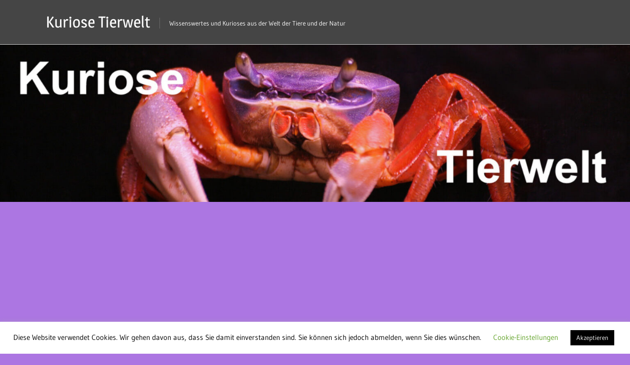

--- FILE ---
content_type: text/html; charset=utf-8
request_url: https://www.google.com/recaptcha/api2/aframe
body_size: 269
content:
<!DOCTYPE HTML><html><head><meta http-equiv="content-type" content="text/html; charset=UTF-8"></head><body><script nonce="42Kosz-K5vKXX6RljzZtAQ">/** Anti-fraud and anti-abuse applications only. See google.com/recaptcha */ try{var clients={'sodar':'https://pagead2.googlesyndication.com/pagead/sodar?'};window.addEventListener("message",function(a){try{if(a.source===window.parent){var b=JSON.parse(a.data);var c=clients[b['id']];if(c){var d=document.createElement('img');d.src=c+b['params']+'&rc='+(localStorage.getItem("rc::a")?sessionStorage.getItem("rc::b"):"");window.document.body.appendChild(d);sessionStorage.setItem("rc::e",parseInt(sessionStorage.getItem("rc::e")||0)+1);localStorage.setItem("rc::h",'1768922858109');}}}catch(b){}});window.parent.postMessage("_grecaptcha_ready", "*");}catch(b){}</script></body></html>

--- FILE ---
content_type: application/javascript; charset=utf-8
request_url: https://fundingchoicesmessages.google.com/f/AGSKWxVEak-fSTm6Bq-sWq1sl_X4Bz5vul_26bqaXukK1eKDNrS5kjnTzu_HIfQooO2CZuKYABljDmo1GVBuDS0qcSbWyVqdDpadAyXRht2ILlcomMF4_sSgiKWsyWTRFl3wYOSWDbUd3WmCajOuNXnG6UOUqi_2a-ffhVpw4DX-Y4bG_QEomY9N0MBrSBEk/_/adping./adimages._ad_change./jppolPrebid./adiframe9.
body_size: -1292
content:
window['6fd0bf02-ba52-4636-96ba-a85f036d8cd3'] = true;